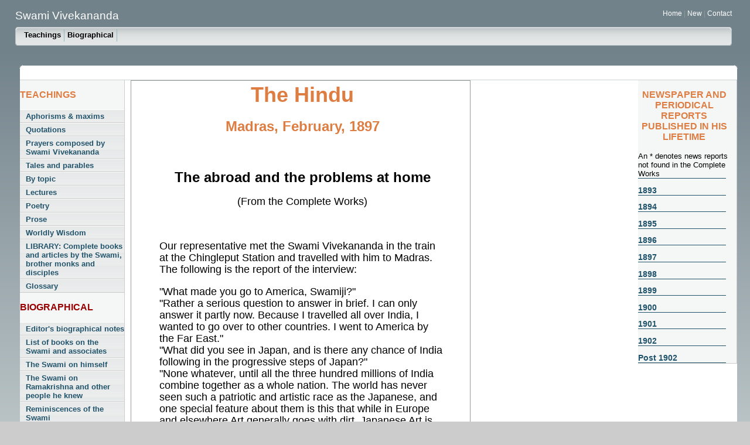

--- FILE ---
content_type: text/html
request_url: http://vivekananda.net/NewspaperReports/FromCompleteWorks/7_Abroad97.html
body_size: 15529
content:
<!DOCTYPE HTML PUBLIC "-//W3C//DTD HTML 4.01 Transitional//EN"
"http://www.w3.org/TR/html4/loose.dtd">
<html><!-- InstanceBegin template="/Templates/Newspaper Reports.dwt" codeOutsideHTMLIsLocked="false" -->
<!-- DW6 -->
<head>
<!-- Copyright 2005 Macromedia, Inc. All rights reserved. -->
<meta http-equiv="Content-Type" content="text/html; charset=iso-8859-1">
<!-- InstanceBeginEditable name="doctitle" -->
<title>Newspaper and periodical reports published during Swami Vivekananda's lifetime  - Frank Parlato Jr.</title>
<!-- InstanceEndEditable -->
<script type="text/javascript" src="../../KnownLetters/expandingMenu.js"></script>
<link rel="stylesheet" href="../../KnownLetters/ExpandingMenuCSS.css" type="text/css">
<meta name="robots" content="index,follow"  />
<meta name="author" content="Frank Parlato Jr." />
<meta name="copyright" content="Frank Parlato Jr. All rights reserved" />
<meta name="description" content="Frank Parlato Jr. is a Vedic scholar, one of the leading authorities in the world on the life and teachings of Swami Vivekananda. His work is cited and has been published in prestigious journals and magazines around the world, including Encyclopedia.com, Vedanta Kesari and Hinduism Today. His research has lead to many new discoveries of Vivekananda considered by hundreds of millions as the spiritual father of modern India."/>
<link rel="stylesheet" href="../../emx_nav_left.css" type="text/css">
<script type="text/javascript">
<!--
var time = 3000;
var numofitems = 7;

//menu constructor
function menu(allitems,thisitem,startstate){ 
  callname= "gl"+thisitem;
  divname="subglobal"+thisitem;  
  this.numberofmenuitems = allitems;
  this.caller = document.getElementById(callname);
  this.thediv = document.getElementById(divname);
  this.thediv.style.visibility = startstate;
}

//menu methods
function ehandler(event,theobj){
  for (var i=1; i<= theobj.numberofmenuitems; i++){
    var shutdiv =eval( "menuitem"+i+".thediv");
    shutdiv.style.visibility="hidden";
  }
  theobj.thediv.style.visibility="visible";
}
				
function closesubnav(event){
  if ((event.clientY <48)||(event.clientY > 107)){
    for (var i=1; i<= numofitems; i++){
      var shutdiv =eval('menuitem'+i+'.thediv');
      shutdiv.style.visibility='hidden';
    }
  }
}
// -->
</script>
<style type="text/css">
<!--
.style2 {
	color: #005FA9;
	font-weight: bold;
}
.style3 {
	color: #990000;
	font-size: medium;
}
.style5 {
	color: #FFFF99;
	font-weight: bold;
}
.style7 {font-size: 16px}
.style19 {font-size: 9px}
.style21 {color: #DE7D42}
.style23 {color: #FF0000}
.style25 {
	color: #DE7D42;
	font-weight: bold;
	font-size: 36px;
}
.style27 {
	color: #DE7D42;
	font-size: 24px;
	font-weight: bold;
}
body,td,th {
	color: #000000;
}
.style29 {color: #FF0000; font-weight: bold; }
-->
</style>
<!-- InstanceBeginEditable name="head" -->
<style type="text/css">
<!--
.style26 {	font-size: 24px;
	font-weight: bold;
}
-->
</style>
<!-- InstanceEndEditable -->
</head>
<body background="../../Images/SVBG.jpg" onmousemove="closesubnav(event);">
<div class="skipLinks">skip to: <a href="#content">page content</a> | <a href="#pageNav">links on this page</a> | <a href="#globalNav">site navigation</a> | <a href="#siteInfo">footer (site information)</a> </div>
<div id="masthead">
  <h1 id="siteName"><!-- InstanceBeginRepeat name="Title Swami Vivekanand" --><!-- InstanceBeginRepeatEntry -->Swami Vivekananda<!-- InstanceEndRepeatEntry --><!-- InstanceEndRepeat -->&nbsp; &nbsp; &nbsp; &nbsp;  &nbsp; &nbsp; &nbsp; &nbsp; &nbsp; &nbsp; &nbsp; &nbsp; &nbsp; &nbsp; <span class="style5"></span></h1>
  <!-- InstanceBeginRepeat name="Top Right Links" --><!-- InstanceBeginRepeatEntry -->
  <div id="utility"> <a href="../../Index.html">Home</a> | <a href="../../New.html">New </a> | <a href="mailto:frank@vivekananda.net">Contact</a> </div>
  <!-- InstanceEndRepeatEntry --><!-- InstanceEndRepeat -->
  <div id="globalNav"> <img alt="" src="../../gblnav_left.gif" height="32" width="4" id="gnl"> <img alt="" src="../../glbnav_right.gif" height="32" width="4" id="gnr"><!-- InstanceBeginRepeat name="Top Links" --><!-- InstanceBeginRepeatEntry -->
     <div id="globalLink"> <a href="#Biographical" class="glink"  id="gl1" onMouseOver="ehandler(event,menuitem1);">Teachings</a><a href="#Teachings" class="glink" id="gl2" onMouseOver="ehandler(event,menuitem2);">Biographical</a></div>
   <!-- InstanceEndRepeatEntry --><!-- InstanceEndRepeat -->
    <!--end globalLinks-->
  </div>
  <!-- end globalNav -->
 <div id="subglobal1" class="subglobalNav"> <a href="../../ByTopic.html">By topic</a> | <a href="../../Maxims.html">Maxims</a> | <a href="../../Quotations.html">Quotations</a> | <a href="../../tales%20and%20parables/Stories.html">Tales and parables</a> | <a href="../../BooksBySwami.html">Books by the Swami</a> | <a href="../../Lectures.html">Lectures</a> | <a href="../../Prose.html">Prose</a> | <a href="../../Poetry.html">Poetry</a> </div>
  <div id="subglobal2" class="subglobalNav"> <a href="../../BiographicalNotes.html">Editor's Notes </a> | <a href="../../BooksList.html">Books </a> | <a href="../../SwamiOnHimself.html">Swami on himself</a> | <a href="../../Reminiscences.html">Reminiscences </a> | <a href="../../KnownPhotos.html">Photos 1</a> | <a href="../../PhotosCompanions.html">Photos 2 </a> | <a href="../../PhotosMapsPlaces.html">Photos 3 </a> | <a href="../../Dates.html">Dates</a> | <a href="../../WorldThinkers.html">World thinkers</a> | <a href="../../NewsReports.html">Reports </a> | <a href="../../KnownLetters.html">Letters 1</a> | <a href="../../LettersToVivekananda.html">Letters 2</a> | <a href="../../BooksArticles.html">Books &amp; articles </a> | <a href="../../Growth.html">Growth </a> | <a href="../../Influence.html">People he influenced </a> | <a href="../../Links.html">Links </a> </div>
  <div id="subglobal3" class="subglobalNav"> <a href="#">subglobal3 link</a> | <a href="#">subglobal3 link</a> | <a href="#">subglobal3 link</a> | <a href="#">subglobal3 link</a> | <a href="#">subglobal3 link</a> | <a href="#">subglobal3 link</a> | <a href="#">subglobal3 link</a> </div>
  <div id="subglobal4" class="subglobalNav"> <a href="#">subglobal4 link</a> | <a href="#">subglobal4 link</a> | <a href="#">subglobal4 link</a> | <a href="#">subglobal4 link</a> | <a href="#">subglobal4 link</a> | <a href="#">subglobal4 link</a> | <a href="#">subglobal4 link</a> </div>
  <div id="subglobal5" class="subglobalNav"> <a href="#">subglobal5 link</a> | <a href="#">subglobal5 link</a> | <a href="#">subglobal5 link</a> | <a href="#">subglobal5 link</a> | <a href="#">subglobal5 link</a> | <a href="#">subglobal5 link</a> | <a href="#">subglobal5 link</a> </div>
  <div id="subglobal6" class="subglobalNav"> <a href="#">subglobal6 link</a> | <a href="#">subglobal6 link</a> | <a href="#">subglobal6 link</a> | <a href="#">subglobal6 link</a> | <a href="#">subglobal6 link</a> | <a href="#">subglobal6 link</a> | <a href="#">subglobal6 link</a> </div>
  <div id="subglobal7" class="subglobalNav"> <a href="#">subglobal7 link</a> | <a href="#">subglobal7 link</a> | <a href="#">subglobal7 link</a> | <a href="#">subglobal7 link</a> | <a href="#">subglobal7 link</a> | <a href="#">subglobal7 link</a> | <a href="#">subglobal7 link</a> </div>
  <div id="subglobal8" class="subglobalNav"> <a href="#">subglobal8 link</a> | <a href="#">subglobal8 link</a> | <a href="#">subglobal8 link</a> | <a href="#">subglobal8 link</a> | <a href="#">subglobal8 link</a> | <a href="#">subglobal8 link</a> | <a href="#">subglobal8 link</a> </div>
</div>
<!-- end masthead -->
<div id="pagecell1">
  <!--pagecell1-->
  <img alt="" src="../../tl_curve_white.gif" height="6" width="6" id="tl"> <img alt="" src="../../tr_curve_white.gif" height="6" width="6" id="tr">
  <div id="breadCrumb"></div>
  <div id="pageName">
    
  </div>
  <!-- InstanceBeginRepeat name="Links" --><!-- InstanceBeginRepeatEntry -->
  <div id="pageNav">
    <p class="style2 style3 style21">TEACHINGS</p>
    <div id="sectionLinks"><a href="../../Maxims.html">Aphorisms &amp; maxims</a><a href="../../Quotations.html">Quotations</a><a href="../../Biographical/SVPrayers.html">Prayers composed by Swami Vivekananda</a><a href="../../tales%20and%20parables/Stories.html">Tales and parables</a><a href="../../ByTopic.html">By topic </a><a href="../../Lectures.html">Lectures</a><a href="../../Poetry.html">Poetry</a><a href="../../Prose.html">Prose</a><a href="../../Worldly%20Wisdom.html">Worldly Wisdom</a><a href="../../Library.html">LIBRARY: Complete books and articles  by the Swami, brother monks and disciples</a> <a href="../../Glossary.html">Glossary</a>
        <p class="style2 style3 style22">BIOGRAPHICAL</p>
      <div id="sectionLinks"> <a href="../../BiographicalNotes.html">Editor's biographical notes</a> <a href="../../BooksList.html">List of books on the Swami and associates </a> <a href="../../SwamiOnHimself.html">The Swami on himself </a> <a href="../../SwamiOnRK.html">The Swami on Ramakrishna and other people he knew </a> <a href="../../Reminiscences.html">Reminiscences of the Swami </a> <a href="../../KnownPhotos.html">Known photographs of the Swami </a> <a href="../../PhotosCompanions.html">Photos of companions </a> <a href="../../PhotosMapsPlaces.html">Photos &amp; maps of places associated with the Swami </a><a href="../../ArtWork.html">Art Work </a><a href="../../HistoricalPreservation.html">Historical preservation and Vivekananda pilgrimage guide </a> <a href="../../Dates.html">Dates in his life </a> <a href="../../NewDiscoveries.html">New Discoveries </a> <a href="../../NotNewButLongForgotten.html">Not new but long forgotten </a><a href="../../WorldThinkers.html">World thinkers on the Swami </a><a href="../../TributesToSV.html">Tributes to Swami Vivekananda by those who knew him </a> <a href="../../NewsReports.html">Newspaper &amp; periodical reports published during his lifetime </a>  <a href="../../KnownLetters.html">Complete known letters</a> <a href="../../LettersToVivekananda.html">Letters to Vivekananda </a> <a href="../../Library.html">LIBRARY: Complete books and articles about the Swami and the people associated with him </a> <a href="../../PoemsOnSV.html">Poems written on the Swami </a> <a href="../../Ramakrishna.html">Ramakrishna</a> <a href="../../SaradaDevi.html">Sarada Devi</a> <a href="../../Growth.html">Impact on History</a><a href="../../Influence.html">The Swami and the people he knew and influenced </a> <a href="../../PPLWhoSwamiAdmired.html">Historical figures  whom the Swami admired</a> <a href="../../Links.html">Other links </a></div>
    </div>
  </div>
  <!-- InstanceEndRepeatEntry --><!-- InstanceEndRepeat -->
  
  <div id="rightMenu"><!-- InstanceBeginRepeat name="RightLinks" --><!-- InstanceBeginRepeatEntry -->
     <p align="center" class="style2 style3 style21">NEWSPAPER AND PERIODICAL REPORTS PUBLISHED IN HIS LIFETIME </p>
	 An * denotes news reports not found in the Complete Works
     <ul id="menu">
	 <li>1893
    <ol>
	<li><a href="../28Jan93.html">Jan 28, 1893: A Bengali sadhu</a> </li>
	<li><a href="../23aug93.html">Aug 23, 1893: Boston Evening Transcript</a> <span class="style23">*</span></li>
	<li><a href="../25aug93.html">Aug 25, 1893: Boston Evening Transcript</a> <span class="style23">*</span></li>
	<li><a href="../29Aug93.html">Aug 29, 1893: India: Her religions and customs</a> </li>
	<li><a href="../30Aug93Telegram.html">Aug 30, 1893: Abbreviated Telegrams</a> <span class="style23">*</span></li>
	<li><a href="../30Aug93.html">Aug 30, 1893: Brahmin monk in Framingham</a> <span class="style23">*</span></li>
	<li><a href="../11Sep93.html">Sep 11, 1893: Response to Welcome</a> </li>
	<li><a href="../11Sep93Parlor.html">Sep 11, 1893: Parlor Talk</a> </li>
	<li><a href="../20Sep93.html">Sep 14, 1893: In many tongues</a> <span class="style23">*</span></li>
	<li><a href="../21Sep93.html">Sep 21, 1893: Religion not the crying need of India</a> </li>
	<li><a href="../29Sep93.html">Sep 29, 1893: At the Parliament of Religions</a> </li>
	<li><a href="../30Sep93.html">Sep 30, 1893: Hindus at the Fair</a> </li>
	<li><a href="../7Oct93.html">Oct 07, 1893: Personal traits</a> </li>
	<li><a href="../7Oct93EI.html">Oct 07, 1893: Reincarnation</a> </li>
	<li><a href="../HinduCivilisation.html">Oct 09, 1893: Hindu civilisation</a> </li>
	<li><a href="../11Nov93.html">Nov 11, 1893: The Chicago letter</a> </li>
	<li><a href="../21Nov93.html">Nov 21, 1893: An interesting lecture</a> </li>
	<li><a href="../21Nov93DC.html">Nov 21, 1893: Religions of India</a> </li>
	<li><a href="../25Nov93.html">Nov 25, 1893: The Hindoo religion</a> </li>
	<li><a href="../28Nov93.html">Nov 28, 1893: All religions are true</a> </li>
	<li><a href="../28Nov93ISR.html">Nov 28, 1893: A message from India</a> </li>
	<li><a href="../28Nov93IM.html">Nov 28, 1893: The Parliament of Religions</a> </li>
	<li><a href="../29Nov93.html">Nov 29, 1893: Reincarnation</a> </li>
	<li><a href="../30Nov93.html">Nov 30, 1893: An intellectual feast</a> </li>
	<li><a href="../30Nov93DMDN.html">Nov 30, 1893: A  prayer meeting</a> </li>
	<li><a href="../30Nov93DIC.html">Nov 30, 1893: On American women</a> </li>
	<li><a href="../1Dec93.html">Dec 01, 1893: On the Brahmo Samaj</a> </li>
	<li><a href="../3Dec93.html">Dec 03, 1893: Iowa State Register</a> <span class="style23">*</span></li>
	<li><a href="../7Dec93.html">Dec 07, 1893: Parliament of Religions in Chicago</a> </li>
	<li><a href="../15Dec93.html">Dec 15, 1893: A witty Hindu</a> </li>
	<li><a href="../15Dec93Manners.html">Dec 15, 1893: The manners and customs of India</a> </li>
    </ol>
  </li>
	 
	 <li>1894
    <ol>
	<li><a href="1_15Jan94.html">Jan 15, 1894: Miracles</a> </li>
	<li><a href="../16Jan94.html">Jan 16, 1894: The Hindoo monk</a> </li>
	<li><a href="../17Jan94.html">Jan 17, 1894: Plea for tolerance</a> </li>
	<li><a href="../21Jan94.html">Jan 21, 1894: Manners and customs in India</a> </li>
	<li><a href="../../BooksBySwami/ConversationsDialogues/7_DetroitPress.html">Feb 14, 1894: Religious Harmony</a> </li>
	<li><a href="../14feb94DEN.html">Feb 14, 1894: Give us some miracles</a><span class="style23">*</span></li>
	<li><a href="../15Feb94.html">Feb 15, 1894: India</a> </li>
	<li><a href="../16Feb94.html">Feb 16, 1894: Hindoo Philosophy</a> </li>
	<li><a href="../16feb94DJ.html">Feb 16, 1894: Mysteries and Miracles</a><span class="style23">*</span></li>
	<li><a href="../16feb94DFP.html">Feb 16, 1894: Bishop Ninde and Kananda</a><span class="style23">*</span></li>
	<li><a href="../17Feb94.html">Feb 17, 1894: Miracles</a> </li>
	<li><a href="../17feb94DEN.html">Feb 17, 1894: Only Wonders Worked</a><span class="style23">*</span></li>
	<li><a href="../18Feb94.html">Feb 18, 1894: The Divinity of man</a> </li>
	<li><a href="../18Feb94DT.html">Feb 18, 1894: Hindu Philosophy</a> </li>
	<li><a href="../18feb94DFP.html">Feb 18, 1894: Detroit Free Press</a><span class="style23">*</span></li>
	<li><a href="../19Feb94.html">Feb 19, 1894: A God every day</a> </li>
	<li><a href="../20feb94.html">Feb 20, 1894: Detroit Evening News</a><span class="style23">*</span></li>
	<li><a href="../20feb94DT.html">Feb 20, 1894: Detroit Journal</a><span class="style23">*</span></li>
	<li><a href="../21Feb94.html">Feb 21, 1894: The love of God</a> </li>
	<li><a href="../23Feb94.html">Feb 23, 1894: Vive Kananda leaves</a> </li>
	<li><a href="../25Feb94.html">Feb 25, 1894: Culture at home</a> </li>
	 <li><a href="../28Feb1894.html">Feb 28, 1894: The Divinity of man</a> </li>
	 <li><a href="../9mar94.html">Mar 9, 1894: Kananda again</a><span class="style23">*</span></li>
	 <li><a href="../11Mar94.html">Mar 11, 1894: Kananda, the Pagan</a> </li>
	  <li><a href="../11mar94DC.html">Mar 11, 1894: Hypocrits</a><span class="style23">*</span></li>
	 <li><a href="../12mar94.html">Mar 12, 1894: Kananda again in our midst</a><span class="style23">*</span></li>
	 <li><a href="../15mar94.html">Mar 15, 1894: Foreign Missions</a><span class="style23">*</span></li>
	 <li><a href="../16mar94.html">Mar 16, 1894: Dinner to Kananda</a><span class="style23">*</span></li>
	  <li><a href="../../BooksBySwami/ConversationsDialogues/8_DetroitTribune.html">Mar 17, 1894: Fallen women</a> </li>
	  <li><a href="../17mar94.html">Mar 17, 1894: Kananda lectures again monday</a><span class="style23">*</span></li>
	  <li><a href="../17mar94DFP.html">Mar 17, 1894: Mission work in India</a><span class="style23">*</span></li>
	  <li><a href="../18mar94DT.html">Mar 18, 1894: The lesson of toleration</a><span class="style23">*</span></li>
	  <li><a href="../18mar94.html">Mar 18, 1894: Chimerical Religion</a><span class="style23">*</span></li>
	 <li><a href="../20Mar94.html">Mar 20, 1894: As the wave follows wave</a> </li>
	 <li><a href="../21Mar94DEN.html">Mar 21, 1894: Wayside stories</a> </li>
	 <li><a href="../21Mar94BCTP.html">Mar 21, 1894: A Hindoo Monk</a> </li>
	 <li><a href="../21Mar94SEN.html">Mar 21, 1894: Kananda arrives</a> </li>
	   <li><a href="../21March94DT.html">Mar 21, 1894: Swami Vivekananda on India</a> </li>
	    <li><a href="../21March94.html">Mar 21, 1894: From 'The Indian Mirror'</a> </li>
	   <li><a href="../22March94.html">Mar 22, 1894: Religious harmony</a> </li>
	  <li><a href="../22March94FarOff.html">Mar 22, 1894: From far off India</a> </li>
	  <li><a href="../25Mar94.html">Mar 25, 1894: The women of India</a> </li>
	  <li><a href="../25mar94DC.html">Mar 25, 1894: Detroit Critic</a><span class="style23">*</span></li>
	  <li><a href="../28March94.html">Mar 28, 1894: Personalities</a><span class="style23">*</span> </li>
	  <li><a href="../NYT/veg%20dinner%201.pdf">Apr 01, 1894: Thrives on Mystery and Vegetables</a> <span class="style23">*</span></li>
	  <li><a href="../9Apr94.html">Apr 09, 1894: The Indian Nation</a> <span class="style23">*</span></li>
	  <li><a href="../16April94.html">Apr 16, 1894: An evening with our Hindu cousins</a> </li>
	   <li><a href="../25Apr94.html">Apr 25, 1894: A lecture on 'India and Hinduism'</a> </li>
	   <li><a href="../2May94.html">May 02, 1894: Had no meats at the dinner</a> <span class="style23">*</span> </li>
	  <li><a href="../3May94.html">May 03, 1894: A lecture on India and reincarnation</a> </li>
	  <li><a href="../3May94NYT.html">May 03, 1894: Lecture by Swami Vivekananda</a><span class="style23">*</span> </li>
	  <li><a href="../15May94.html">May 15, 1894: The manners and customs of India</a> </li>
	  <li><a href="../16May94.html">May 16, 1894: Lecture by Hindoo monk</a> </li>
	  <li><a href="../17May94.html">May 17, 1894: The religions of India</a> </li>
	  <li><a href="../17May94HC.html">May 17, 1894: Sects and doctrines in India</a> </li>
	  <li><a href="../18May94.html">May 18, 1894: The Brahman monk</a> </li>
	   <li><a href="../May1894.html">May, 1894: At Smith College, Northampton, Massachusetts</a> </li>
	   <li><a href="../14Jun94.html">Jun 14, 1894: On Christian Conversion</a> </li>
	   <li><a href="../30June94.html">Jun 30, 1894: Decatur Daily Republican</a><span class="style23">*</span> </li>
	   <li><a href="../20July94.html">Jul 20, 1894: The central idea of the Vedas</a> </li>
	<li><a href="../11Aug94.html">Aug 11, 1894: Swami Vivekananda</a> </li>
	<li><a href="../15Aug94.html">Aug 15, 1894: The nonsense of nations</a> </li>
	<li><a href="../13Oct94.html">Oct 13, 1894: A high priest of India</a> </li>
	<li><a href="../13Oct94BN.html">Oct 13, 1894: Priest swami in town</a> </li>
	 <li><a href="../14Oct94.html">Oct 14, 1894: A wise man among us</a> </li>
	 <li><a href="../15Oct94.html">Oct 15, 1894: Less doctrine and more bread</a> </li>
	 <li><a href="../22Oct94.html">Oct 22 1894: The religion of Buddha</a> </li>
	 <li><a href="../29Oct94.html">Oct 29, 1894: All religions are good</a> </li>
	 <li><a href="../29Oct94WT.html">Oct 29, 1894: Love religion's essence</a> </li>
     <li><a href="../2Nov94.html">Nov 02, 1894: The Hindoo Optimistic</a> </li>
	 <li><a href="../2Nov94OT.html">Nov 02, 1895: Bits of Gossip</a><span class="style23">*</span> </li>
	 <li><a href="../3Nov94.html">Nov 03, 1894: Vivekananda's lecture</a> </li>
	 <li><a href="../15Nov94.html">Nov 15, 1895: The Listener</a><span class="style23">*</span> </li>
	 <li><a href="../31Dec94.html">Dec 31, 1894: The Hindu view of life</a> </li>
	 <li><a href="../LynnDaily.html">1894: The manners and customs of India</a> </li>
	 <li><a href="../1894.html">1894: Nirvanashtakam</a> </li>
	  <li><a href="../../BooksBySwami/ConversationsDialogues/6_AppealAvalanche.html">1894: Religion, civilisation and miracles</a> </li>

    </ol>
  </li>
  
  <li>1895
    <ol>
	 <li><a href="../09Jan1895.html">Jan 09, 1895: Daily Kennebec Journal</a><span class="style23">*</span> </li>
	 <li><a href="../10Jan95.html">Jan 10, 1895: The Listener</a><span class="style23">*</span> </li>
	  <li><a href="../21Jan95.html">Jan 21, 1895: Ideals of womanhood</a> </li>
	  <li><a href="../4Feb95.html">Feb 04, 1895: True Buddhism</a> </li>
	  <li><a href="../NYT/February%2024,%201895,.pdf">Feb 24, 1895: Vivekananda will lecture Monday</a><span class="style23">*</span></li>
	  <li><a href="../27Feb95.html">Feb 27, 1895: India's gift to the world</a> </li>
   <li><a href="../27Feb95DE.html">Feb 27, 1895: Child widows of India</a> </li>
   <li><a href="../28Feb95.html">Feb 28, 1895: The New York Times</a><span class="style23">*</span> </li>
   <li><a href="../MetaphysicalMagazine.html">Feb 1895: Swami Vivekananda in Metaphysical magasine</a> </li>
   <li><a href="../NYT/3-1-95%20report%20of%20babrer%20lecture.pdf">Mar 1, 1895: The Social World</a><span class="style23">*</span> </li>
   <li><a href="../NYT/march%208%201895.pdf">Mar 8, 1895: The Social World</a><span class="style23">*</span> </li>
   <li><a href="../8April95.html">Apr 08, 1895: Some customs of the Hindus</a> </li>
	 <li><a href="../8April95DE.html">Apr 08, 1895: Let India alone</a> </li>
    <li><a href="../18May95.html">May 18, 1895: Swami Vivekananda on the sea-voyage movement</a> </li>
    <li><a href="../29June95.html">Jun 29, 1895: A summary of "Buddhism"</a> </li>
	 <li><a href="../30June95.html">Jun 30, 1895: Excerpt from 'Where Syracusans Recreate'</a> (New Discovery)<span class="style23">*</span> </li>
	 	  <li><a href="../11July95.html">Jul 11, 1895: Swami Vivekananda</a><span class="style23">*</span> </li>
	 <li><a href="../23Oct95.html">Oct 23, 1895: Swami Vivekananda on love</a> </li>
	 <li><a href="2_23Oct95.html">Oct 23, 1895: An Indian Yogi in London</a> </li>
	 <li><a href="../23Oct95Ascetic.html">Oct 23, 1895: An Indian ascetic</a> </li>
	 <li><a href="../23Oct95PrinceHall.html">Oct 23, 1895: Native Indian lecturer at Princes' Hall</a> </li>
	 <li><a href="../14Nov95.html">Nov 14, 1895: The Christian Commonwealth</a> </li>
	 <li><a href="../23Nov95.html">Nov 23, 1895: An universal religion</a> </li>
	 <li><a href="../1Dec95.html">Dec 01, 1895: Indian philosophy and Western society</a> </li>
	 <li><a href="../8Dec95.html">Dec 08, 1895: Abou Ben Adhem's Ideal</a> </li>
	 <li><a href="../NYT/12-12-95%20trigunatita.pdf">Dec 12, 1895: Personals</a> </li>
	 
    </ol>
  </li>
  
  <li>1896
    <ol>
	<li><a href="../19Jan96.html">Jan 19, 1896: The doctrine of the Swami</a> </li>
	<li><a href="../30Jan96.html">Jan 30, 1896: An oriental God in New York</a><span class="style23">*</span> </li>
	<li><a href="../1Feb96.html">Feb 01, 1896: Universal Religion</a> </li>
	<li><a href="../5Mar96.html">Mar 05, 1896: Vivekananda's philosophy</a> </li>
	<li><a href="../16Mar96.html">Mar 16, 1896: Heard Swami Talk</a> </li>
	<li><a href="../NYT/abhayananda%20march%2020%201896.pdf">Mar 20, 1896: Marie Louise a Monk</a><span class="style23">*</span> </li>
	<li><a href="../21Mar96.html">Mar 21, 1896: Philosophy of Freedom</a> </li>
	<li><a href="../24Mar96.html">Mar 24, 1896: Out of the East</a> </li>
	<li><a href="../25Mar96.html">Mar 25, 1896: Swami Vivekananda in America</a> </li>
	<li><a href="../27Mar96.html">Mar 27, 1896: Said a universal religion is impossible</a> </li>
	<li><a href="../30Mar96.html">Mar 30, 1896: For Universal Religion</a> </li>
	<li><a href="../14May96.html">May 14, 1896: Education</a> </li>
	<li><a href="../10Jun96.html">Jun 10, 1896: The London Daily Chronical </a><span class="style23">*</span> </li>
	<li><a href="../19June96.html">Jun 19, 1896: On education</a> </li>
	<li><a href="../23June96.html">Jun 23, 1896: Letter to the Brahmavadin</a> <span class="style23">*</span></li>
	<li><a href="../4July96.html">Jul 04, 1896: Spiritualism and the Vedanta philosophy</a> </li>
	<li><a href="../18July96.html">Jul 18, 1896: The Swami Vivekananda in England</a> </li>
	<li><a href="../20Sep96.html">Sep 20, 1896: Pitfalls of Mysticism</a> <span class="style23">*</span></li>
	<li><a href="../22Sep96.html">Sep 22, 1896: On the Swiss Alps</a> </li>
	<li><a href="../28Oct96.html">Oct 28, 1896: An October class review</a> </li>
	<li><a href="../Nov1896.html">Nov 1896: The ideal of universal religion</a> </li>
	<li><a href="../16Dec96.html">Dec 16, 1896: The Banquet for Ranjit Sinjhi</a> </li>
	<li><a href="3_1896.html">1896: India's mission</a> </li>
	<li><a href="4_IndiaEngland.html">1896: India and England</a> </li>
	<li><a href="5_Echo96.html">1896: India's missionary mission to England</a> </li>
    </ol>
  </li>
	 	 
	<li>1897
    <ol>
	<li><a href="../8Jan97.html">Jan 08, 1897: The Majlis in Cambridge</a></li>
	<li><a href="../16Jan97.html">Jan 16, 1897: The Brahmavadin</a><span class="style23">*</span></li>
	<li><a href="../20Jan97.html">Jan 20, 1897: Vivekananda in the West</a></li>
	<li><a href="../21Jan97.html">Jan 21, 1897: Editorial in Indian Mirror</a><span class="style23">*</span></li>
	<li><a href="../22Feb97.html">Feb 22, 1897: The Swami's return to Calcutta after his visit to the West...</a><span class="style23">*</span></li>
	<li><a href="../27Feb97.html">Feb 27, 1897: Christian Patriot</a><span class="style23">*</span></li>
	<li><a href="6_Hindu97.html">Feb, 1897: With the Swami Vivekananda at Madura</a></li>
	<li><a href="7_Abroad97.html">Feb, 1897: The abroad and the problems at home</a></li>
	<li><a href="8_MadrasTimes.html">Feb, 1897: The missionary work of the first Hindu sannyasin</a></li>
	<li><a href="../21Mar97.html">Mar 21, 1897: Christianity Stays</a><span class="style23">*</span></li>
	<li><a href="../15Apr97.html">Apr 15, 1897: Men and women</a><span class="style23">*</span></li>
	<li><a href="../06May97.html">May 06, 1897: The Bucks County Gazette</a><span class="style23">*</span></li>
	<li><a href="../13May97.html">May 13, 1897: Coast Opinions</a><span class="style23">*</span></li>
	<li><a href="../NYT/john%20lincoln%20blaus%205%2024%2097.pdf">May 24, 1897: Dropping into Buddhism</a><span class="style23">*</span></li>
	<li><a href="../NYT/.may%2031%201897%20charles%20higgins%20letter.pdf">May 31, 1897: A Reply to Mr. Blauss</a><span class="style23">*</span></li>
	<li><a href="../3June97.html">Jun 03, 1897: His View of Our Women</a> <span class="style23">*</span></li>
	<li><a href="../13June97.html">Jun 13, 1897: Indian Social Reformer</a><span class="style23">*</span></li>
	<li><a href="../02July1897.html">July 02, 1897: An Indian Beauty from Georgia</a>(New Discovery)<span class="style23">*</span> </li>
	<li><a href="../10July97.html">July 10, 1897: The Christian Patriot</a><span class="style23">*</span></li>
	<li><a href="../17July97.html">July 17, 1897: The Outlook</a><span class="style23">*</span></li>
	<li><a href="../NYT/july%2025%201897%20outlook%20barrows%20bs.pdf">July 25, 1897: No Confidence in the Guru</a><span class="style23">*</span></li>
	  <li><a href="../06Nov1897.html">Nov 06, 1897: Not a Miracle</a>(New Discovery)<span class="style23">*</span> </li>
    </ol>
  </li>
  <li>1898
    <ol>
	<li><a href="../24Jan98.html">Jan 24, 1898: Baptist achievements in foreign missions</a> <span class="style23">*</span></li>
	<li><a href="../09Feb98.html">Feb 09, 1898: His Rhythmic Flow</a> <span class="style23">*</span></li>
	<li><a href="../Images/TheNorthAdamsTranscriptFeb23_98.pdf">Feb 23, 1898: The North Adams Transcript</a> <span class="style23">*</span></li>
	<li><a href="../24Feb98.html">Feb 24, 1898: Bhakti</a> </li>
	<li><a href="../16Mar98.html">Mar 16, 1898: Confessions of a Hindoo</a> <span class="style23">*</span></li>
	<li><a href="../24Apr98.html">Apr 24, 1898: Our mission in America</a> </li>
	<li><a href="9_ReawakeningOfIndia.html">Sep, 1898: Reawakening of Hinduism on a national basis</a> </li>
	<li><a href="10_IndianWomen.html">Dec, 1898: On Indian women - their past, present and future</a> </li>
    </ol>
  </li>
  <li>1899
    <ol>
	<li><a href="11_BoundsOfHinduism.html">Apr, 1899: On the bounds of Hinduism</a></li>
	<li><a href="../15May99.html">May 15, 1899: The Naugatuck Daily News</a><span class="style23">*</span></li>
		<li><a href="../13Dec1899LAHerald.html">Dec 13, 1899: Conception of the Universe</a></li>
		<li><a href="../9Dec1899.html">Dec 09, 1899: Swami Vivekananda</a></li>
	<li><a href="../13Dec1899.html">Dec 13, 1899: Conception of the Universe in distant India</a></li>
	<li><a href="../13Dec1899LAHerald.html">Dec 13, 1899: Conception of the Universe</a></li>
    </ol>
  </li>
  <li>1900
    <ol>
	 <li><a href="../3Jan1900.html">Jan 03, 1900: Told about India</a></li>
	 <li><a href="../17Jan1900.html">Jan 17, 1900: The religious legends of India</a></li>
	 <li><a href="../26Jan1900.html">Jan 26, 1900: The science of Yoga</a></li>
	 <li><a href="../Feb1900.html">Feb 1900: Swami Vivekananda at the Los Angeles home</a></li>
	 <li><a href="../16Feb1900.html">Feb 16, 1900: The Daily Gleaner</a> <span class="style23">*</span></li>
	 <li><a href="../24Feb1900.html">Feb 24, 1900: Hindoo monk lectures</a></li>
	 <li><a href="../26Feb1900.html">Feb 26, 1900: Vedantism and what it is and what it is not</a></li>
	 <li><a href="12_DuskyPhilosopher.html">Mar 18, 1900: A dusky philosopher from India</a></li>
	 <li><a href="13_Hypnotized.html">Mar 18, 1900: We are hypnotized into weakness by our surroundings</a></li>
	<li><a href="../5Apr1900.html">Apr 05, 1900: True Religion</a></li>
	 
    </ol>
  </li>
  
  <li>1901
    <ol>
	<li><a href="../15Feb01.html">Feb 15, 1901: Swami Vivekananda at Belur</a></li>
	<li><a href="../16June01.html">June 16, 1901:  My Master by Swami Vivekananda</a><span class="style23">*</span></li>
	<li><a href="../16Jun01.html">June 16, 1901:  Hindu Widows</a></li>
    </ol>
  </li>
  
  <li>1902
    <ol>
	<li><a href="../NYT/rev%20janana%20yoga%201902.pdf">July 12, 1902: The Philosophy of the Vedanta</a> <span class="style23">*</span></li>
	<li><a href="../25July02This.html">July 25, 1902:  This and That</a> <span class="style23">*</span></li>
	    <li><a href="../25July02General.html">July 25, 1902: General News by Wire</a> <span class="style23">*</span></li>
      <li><a href="../25July02.html">July 25, 1902: Noted Hindoo Monk Dead</a> (New Discovery)<span class="style23">*</span> </li>
	  <li><a href="../25July02DesMoines.html">July 25, 1902: The Death of Swami Vivekananda in Calcutta</a><span class="style23">*</span> </li>
	   <li><a href="../15Aug1902.html">Aug 15, 1902: Swami Vivekananda is Dead</a><span class="style23">*</span> </li>
	  <li><a href="../NYT/play%20about%20swami.pdf">Nov 16, 1902: In New Plays</a><span class="style23">*</span> </li>
	  <li><a href="../5Dec02.html">Dec 05, 1902: In the World of Books</a> <span class="style23">*</span></li>
	  <li><a href="../NYT/12-6-02%20rev%20how%20to%20be%20a%20yogi.pdf">Dec 06, 1902: The Vedanta</a><span class="style23">*</span></li>
    </ol>
  </li> 
  <li>Post 1902
    <ol>
	<li><a href="../NYT/rev%20web%20indian%20life.pdf" target="_blank">July 02, 1904: The Web of Indian Life</a> <span class="style23">*</span></li>
	<li><a href="../NYT/notice%20of%20master%20as%20i%20saw%20him%20july%2010%201910.pdf" target="_blank">July 16, 1910:Christianity and Buddhism </a><span class="style23">*</span></li>
	<li><a href="../27May11.html">May 27, 1911: Swami Son of Ole Bull </a><span class="style23">*</span></li>
	<li><a href="../27May11NYTimes.pdf">May 27, 1911: Swami's Spirit Came Often to Mrs. Bull</a><span class="style23">*</span></li>
	<li><a href="../NYT/May%2031,%201911.pdf" target="_blank">May 31, 1911: Mrs. Bull's visions</a><span class="style23">*</span></li>
	<li><a href="../NYT/mrs%20bull%20indian%20tonics%201911.pdf" target="_blank">Jun 27, 1911: Mrs. Bull's Indian tonics</a><span class="style23">*</span></li>
	<li><a href="../19July11.pdf" target="_blank">July 19, 1911: Bull Fortune Won, She Dies</a><span class="style23">*</span></li>
	<li><a href="../NYT/june%201916.pdf" target="_blank">Jun 18, 1916: Lajput Rai Tells of Great Hindu Renascence</a><span class="style23">*</span></li>
	<li><a href="../28Mar20.html">Mar 28, 1920: Strange Oriental Gymnastics Invade Dessicated Broadway</a><span class="style23">*</span></li>
    </ol>
  </li>
  
</ul>
	 
	 
   <!-- InstanceEndRepeatEntry --><!-- InstanceEndRepeat --></div>
  <div id="content">
    <div class="feature"><!-- InstanceBeginEditable name="Body Content" -->
      <table width="580" border="0" style="border:1pt solid #999999;">
        <tr>
          <td width="41">&nbsp;</td>
          <td width="488"><div align="center"><span class="style25">The Hindu </span><br>
            <br>
          <span class="style27">Madras, February, 1897 </span></div></td>
          <td width="35">&nbsp;</td>
        </tr>
        <tr>
          <td>&nbsp;</td>
          <td><p>&nbsp;</p>
            <p align="center"><span class="style26">The abroad and the problems at home </span></p>
            <p align="center">(From the Complete Works) </p>
            <p align="center">&nbsp;</p>
            <p>Our representative met the Swami Vivekananda in the train at  the Chingleput Station and travelled with him to Madras. The following is the report of the  interview: </p>
            <p>&quot;What made you go to America, Swamiji?&quot; <br>
  &quot;Rather a serious question to answer in brief. I can only answer it  partly now. Because I travelled all over India, I wanted to go over to other  countries. I went to America  by the Far East.&quot; <br>
  &quot;What did you see in Japan,  and is there any chance of India  following in the progressive steps of Japan?&quot; <br>
  &quot;None whatever, until all the three hundred millions of India combine  together as a whole nation. The world has never seen such a patriotic and  artistic race as the Japanese, and one special feature about them is this that  while in Europe and elsewhere Art generally  goes with dirt, Japanese Art is Art <em>plus</em> absolute cleanliness. I would  wish that every one of our young men could visit Japan once at least in his  lifetime. It is very easy to go there. The Japanese think that everything Hindu  is great and believe that India  is a holy land. Japanese Buddhism is entirely different from what you see in Ceylon. It is  the same as Vedanta. It is positive and theistic Buddhism, not the negative  atheistic Buddhism of Ceylon. <br>
  &quot;What is the key to Japan's  sudden greatness?&quot; <br>
  &quot;The faith of the Japanese in themselves, and their love for their  country. When you have men who are ready to sacrifice their everything for  their country, sincere to the backbone &mdash; when such men arise, India w ill  become great in every respect. It is the men that make the country! What is  there in the country? If you catch the social morality and the political  morality of the Japanese, you will be as great as they are. The Japanese are  ready to sacrifice everything for their country, and they have become a great  people. But you are not; you cannot be, you sacrifice everything only for your  own families and possessions.&quot; <br>
  &quot;Is it your wish that India  should become like Japan?&quot; <br>
  &quot;Decidedly not. India  should continue to be what she is. How could India  ever become like Japan,  or any nation for the matter of that? In each nation, as in music, there is a  main note, a central theme, upon which all others turn. Each nation has a  theme: everything else is secondary. India's theme is religion. Social  reform and everything else are secondary. Therefore India  cannot be like Japan.  It is said that when 'the heart breaks', then the flow of thought comes. India's heart  must break, and the flow of spirituality will come out. India is India. We are not like the  Japanese, we are Hindus. India's  very atmosphere is soothing. I have been working incessantly here, and amidst  this work I am getting rest. It is only from spiritual work that we can get  rest in India.  If your work is material here, you die of &mdash; diabetes!&quot; <br>
  &quot;So much for Japan.  What was your first experience of America, Swamiji?&quot; <br>
  &quot;From first to last it was very good. With the exception of the  missionaries and 'Church-women' the Americans are most hospitable,  kind-hearted, generous, and good-natured.&quot; <br>
  &quot;Who are these 'Church-women' that you speak of, Swamiji?&quot; <br>
  &quot;When a woman tries her best to find a husband, she goes to all the  fashionable seaside resorts and tries all sorts of tricks to catch a man. When  she fails in her attempts, she becomes, what they call in America, an  'old maid', and joins the Church. Some of them become very 'Churchy'. These  'Church-women' are awful fanatics. They are under the thumb of the priests  there. Between them and the priests they make hell of earth and make a mess of  religion. With the exception of these, the Americans are a very good people.  They loved me, and I love them a great deal. I felt as if I was one of  them.&quot; <br>
  &quot;What is your idea about the results of the Parliament of  Religions?&quot; <br>
  &quot;The Parliament of Religions, as it seems to me, was intended for a  'heathen show' before the world: but it turned out that the heathens had the  upper hand and made it a Christian show all around. So the Parliament of  Religions was a failure from the Christian standpoint, seeing that the Roman  Catholics, who were the organisers of that Parliament, are, when there is a  talk of another Parliament at Paris,  now steadily opposing it. But the Chicago Parliament was a tremendous success  for India  and Indian thought. It helped on the tide of Vedanta, which is flooding the  world. The American people &mdash; of course, <em>minus</em> the fanatical priests and  Church-women &mdash; are very glad of the results of the Parliament.&quot; <br>
  &quot;What prospects have you, Swamiji, for the spread of your mission in England?&quot; <br>
  &quot;There is every prospect. Before many years elapse a vast majority of  the English people will be Vedantins. There is a greater prospect of this in England than there is in America. You  see, Americans make a fanfaronade of everything, which is not the case with  Englishmen. Even Christians cannot understand their New Testament, without  understanding the Vedanta. The Vedanta is the rationale of all religions.  Without the Vedanta every religion is superstition; with it everything becomes  religion.&quot; <br>
  &quot;What is the special trait you noticed in the English character?&quot; <br>
  &quot;The Englishman goes to practical work as soon as he believes in  something. He has tremendous energy for practical work. There is in the whole  world no human being superior to the English gentleman or lady. That is really  the reason of my faith in them. John Bull is rather a thick-headed gentleman to  deal with. You must push and push an idea till it reaches his brain, but once  there, it does not get out. In England,  there was not one missionary or anybody who said anything against me; not one  who tried to make a scandal about me. To my astonishment, many of my friends  belong to the Church of England. I learn, these missionaries do not come from  the higher classes in England.  Caste is as rigorous there as it is here, and the English churchmen belong to  the class of gentlemen. They may differ in opinion from you, but that is no bar  to their being friends with you; therefore, I would give a word of advice to my  countrymen, which is, not to take notice of the vituperative missionaries, now  that I have known that they are. We have 'sized' them, as the Americans say.  Non-recognition is the only attitude to assume towards them.&quot; <br>
  &quot;Will you kindly enlighten me, Swamiji, on the Social Reform movements  in America and England?&quot; <br>
  &quot;Yes. All the social upheavalists, at least the leaders of them, are  trying to find that all their communistic or equalising theories must have a  spiritual basis, and that spiritual basis is in the Vedanta only. I have been told  by several leaders, who used to attend my lectures, that they required the  Vedanta as the basis of the new order of things.&quot; <br>
  &quot;What are your views with regard to the Indian masses?&quot; <br>
  &quot;Oh, we are awfully poor, and our masses are very ignorant about secular  things. Our masses are very good because poverty here is not a crime. Our  masses are not violent. Many times I was near being mobbed in America and England, only on account of my  dress. But I never heard of such a thing in India as a man being mobbed because  of peculiar dress. In every other respect, our masses are much more civilised  than the European masses.&quot; <br>
  &quot;What will you propose for the improvement of our masses?&quot; <br>
  &quot;We have to give them secular education. We have to follow the plan  laid down by our ancestors, that is, to bring all the ideals slowly down among  the masses. Raise them slowly up, raise them to equality. Impart even secular  knowledge through religion.&quot; <br>
  &quot;But do you think, Swamiji, it is a task that can be easily  accomplished?&quot; <br>
  &quot;It will, of course, have gradually to be worked out. But if there are  enough self-sacrificing young fellows, who, I hope, will work with me, it can  be done tomorrow. It all depends upon the zeal and the self-sacrifice brought  to the task.&quot; <br>
  &quot;But if the present degraded condition is due to their past Karma,  Swamiji, how do you think they could get out of it easily, and how do you  propose to help them?&quot; <br>
              The Swamiji readily answered &quot;Karma is the eternal assertion of human freedom.  If we can bring ourselves down by our Karma, surely it is in our power to raise  ourselves by it. The masses, besides, have not brought themselves down  altogether by their own Karma. So we should give them better environments to  work in. I do not propose any levelling of castes. Caste is a very good thing.  Caste is the plan we want to follow. What caste really is, not one in a million  understands. There is no country in the world without caste. In India, from  caste we reach to the point where there is no caste. Caste is based throughout  on that principle. The plan in India  is to make everybody a Brahmin, the Brahmin being the ideal of humanity. If you  read the history of <br>
              India you will find that attempts have always been made to raise the lower classes.  Many are the classes that have been raised. Many more will follow till the  whole will become Brahmin. That is the plan. We have only to raise them without  bringing down anybody. And this has mostly to be done by the Brahmins  themselves, because it is the duty of every aristocracy to dig its own grave;  and the sooner it does so, the better for all. No time should be lost. Indian  caste is better than the caste which prevails in Europe or America. I do not  say it is absolutely good. Where would you be if there were no caste? Where  would be your learning and other things, if there were no caste? There would be  nothing left for the Europeans to study if caste had never existed! The  Mohammedans would have smashed everything to pieces. Where do you find the Indian  society standing still? It is always on the move. Sometimes, as in the times of  foreign invasions, the movement has been slow, at other times quicker. This is  what I say to my countrymen. I do not condemn them. I look into their past. I  find that under the circumstances no nation could do more glorious work. I tell  them that they have done well. I only ask them to do better.&quot; <br>
  &quot;What are your views, Swamiji, in regard to the relation of caste to  rituals?&quot; <br>
  &quot;Caste is continually changing, rituals are continually changing, so  are forms. It is the substance, the principle, that does not change. It is in  the Vedas that we have to study our religion. With the exception of the Vedas  every book must change. The authority of the Vedas is for all time to come; the  authority of every one of our other books is for the time being. For instance;  one Smriti is powerful for one age, another for another age. Great prophets are  always coming and pointing the way to work. Some prophets worked for the lower  classes, others like Madhva gave to women the right to study the Vedas. Caste  should not go; but should only be readjusted occasionally. Within the old  structure is to be found life enough for the building of two hundred thousand  new ones. It is sheer nonsense to desire the abolition of caste. The new method  is &mdash; evolution of the old.&quot; <br>
  &quot;Do not Hindus stand in need of social reform?&quot; <br>
  &quot;We do stand in need of social reform. At times great men would evolve  new ideas of progress, and kings would give them the sanction of law. Thus  social improvements had been in the past made in India, and in modern times to  effect such progressive reforms, we will have first to build up such an  authoritative power. Kings having gone, the power is the people's. We have,  therefore, to wait till the people are educated, till they understand their  needs and are ready and able to solve their problems. The tyranny of the  minority is the worst tyranny in the world. Therefore, instead of frittering  away our energies on ideal reforms, which will never become practical, we had  better go to the root of the evil and make a legislative body, that is to say,  educate our people, so that they may be able to solve their own problems. Until  that is done all these ideal reforms will remain ideals only. The new order of  things is the salvation of the people by the people, and it takes time to make  it workable, especially in India, which has always in the past been governed by  kings.&quot; <br>
  &quot;Do you think Hindu society can successfully adopt European social  laws?&quot; <br>
  &quot;No, not wholly. I would say, the combination of the Greek mind  represented by the external European energy added to the Hindu spirituality  would be an ideal society for India. For instance, it is absolutely necessary  for you, instead of frittering away your energy and often talking of idle  nonsense, to learn from the Englishman the idea of prompt obedience to leaders,  the absence of jealousy, the indomitable perseverance and the undying faith in  himself. As soon as he selects a leader for a work, the Englishman sticks to  him through thick and thin and obeys him. Here in India, everybody wants to  become a leader, and there is nobody to obey. Everyone should learn to obey  before he can command. There is no end to our jealousies; and the more  important the Hindu, the more jealous he is. Until this absence of jealousy and  obedience to leaders are learnt by the Hindu, there will be no power of  organization. We shall have to remain the hopelessly confused mob that we are  now, hoping and doing nothing. India has to learn from Europe the conquest of  external nature, and Europe has to learn from India the conquest of internal  nature. Then there will be neither Hindus nor Europeans &mdash; there will be the  ideal humanity which has conquered both the natures, the external and the internal.  We have developed one phase of humanity, and they another. It is the union of  the two that is wanted. The word freedom which is the watchword of our religion  really means freedom physically, mentally, and spiritually.&quot; <br>
  &quot;What relation, Swamiji, does ritual bear to religion?&quot; <br>
  &quot;Rituals are the kindergarten of religion. They are absolutely  necessary for the world as it is now; only we shall have to give people newer  and fresher rituals. A party of thinkers must undertake to do this. Old rituals  must be rejected and new ones substituted.&quot; <br>
  &quot;Then you advocate the abolition of rituals, don't you?&quot; <br>
  &quot;No, my watchword is construction, not destruction. Out of the existing  rituals, new ones will have to be evolved. There is infinite power of  development in everything; that is my belief. One atom has the power of the  whole universe at its back. All along, in the history of the Hindu race, there  never was any attempt at destruction, only construction. One sect wanted to  destroy, and they were thrown out of India: They were the Buddhists. We have  had a host of reformers &mdash; Shankara, R&acirc;m&acirc;nuja, Madhva, and Chaitanya. These were  great reformers, who always were constructive and built according to the  circumstances of their time. This is our peculiar method of work. All the  modern reformers take to European destructive reformation, which will never do  good to anyone and never did. Only once was a modern reformer mostly  constructive, and that one was Raja Ram Mohan Ray. The progress of the Hindu  race has been towards the realisation of the Vedantic ideals. All history of  Indian life is the struggle for the realisation of the ideal of the Vedanta  through good or bad fortune. Whenever there was any reforming sect or religion  which rejected the Vedantic ideal, it was smashed into nothing.&quot; <br>
  &quot;What is your programme of work here?&quot; <br>
  &quot;I want to start two institutions, one in Madras  and one in Calcutta,  to carry out my plan; and that plan briefly is to bring the Vedantic ideals  into the everyday practical life of the saint or the sinner, of the sage or the  ignoramus, of the Brahmin or the Pariah.&quot; <br>
            Our representative here put to him a few questions relative  to Indian politics; but before the Swami could attempt anything like an answer,  the train steamed up to the Egmore platform, and the only hurried remark that  fell from the Swami was that he was dead against all political entanglements of  Indian and European problems. The interview then terminated.</p>
          <p>&nbsp;</p></td>
          <td>&nbsp;</td>
        </tr>
      </table>
      <p>&nbsp;</p>
      <p class="style7">&nbsp;</p>
      <!-- InstanceEndEditable -->
      <p class="style7">&nbsp;</p>
        <p class="style7">&nbsp;</p>
        <p class="style7">&nbsp;</p>
        <p class="style7">&nbsp;</p>
        <p class="style7">&nbsp;</p>
        <p class="style7">&nbsp;</p>
        <p class="style7">&nbsp;</p>
        <p class="style7">&nbsp;</p>
        <!-- InstanceBeginEditable name="Author Credit Bottom" -->
        <p class="style7">- <span class="style19">www.vivekananda.net edited by Frank Parlato Jr.</span> </p>
    <!-- InstanceEndEditable --></div>
  </div>
  <div id="siteInfo"><!-- InstanceBeginRepeat name="Bottom Links" --><!-- InstanceBeginRepeatEntry --><a href="http://www.frankreport.com/author.html">About the author </a> | <a href="#">Site Map </a>| <a href="mailto:frank@frankreport.com">Contact</a> | &copy; Frank Parlato <!-- InstanceEndRepeatEntry --><!-- InstanceEndRepeat --></div>
</div>
<!--end pagecell1-->

<script type="text/javascript">
    <!--
      var menuitem1 = new menu(7,1,"hidden");
			var menuitem2 = new menu(7,2,"hidden");
			var menuitem3 = new menu(7,3,"hidden");
			var menuitem4 = new menu(7,4,"hidden");
			var menuitem5 = new menu(7,5,"hidden");
			var menuitem6 = new menu(7,6,"hidden");
			var menuitem7 = new menu(7,7,"hidden");
    // -->
    </script>
</body>
<!-- InstanceEnd --><script>'undefined'=== typeof _trfq || (window._trfq = []);'undefined'=== typeof _trfd && (window._trfd=[]),_trfd.push({'tccl.baseHost':'secureserver.net'},{'ap':'cpbh-mt'},{'server':'p3plmcpnl494130'},{'dcenter':'p3'},{'cp_id':'3923582'},{'cp_cl':'8'}) // Monitoring performance to make your website faster. If you want to opt-out, please contact web hosting support.</script><script src='https://img1.wsimg.com/traffic-assets/js/tccl.min.js'></script></html>


--- FILE ---
content_type: text/javascript
request_url: http://vivekananda.net/KnownLetters/expandingMenu.js
body_size: 721
content:
// JavaScript Document
if(!window.Node){
  var Node = {ELEMENT_NODE : 1, TEXT_NODE : 3};
}

function checkNode(node, filter){
  return (filter == null || node.nodeType == Node[filter] || node.nodeName.toUpperCase() == filter.toUpperCase());
}

function getChildren(node, filter){
  var result = new Array();
  var children = node.childNodes;
  for(var i = 0; i < children.length; i++){
    if(checkNode(children[i], filter)) result[result.length] = children[i];
  }
  return result;
}

function getChildrenByElement(node){
  return getChildren(node, "ELEMENT_NODE");
}

function getFirstChild(node, filter){
  var child;
  var children = node.childNodes;
  for(var i = 0; i < children.length; i++){
    child = children[i];
    if(checkNode(child, filter)) return child;
  }
  return null;
}

function getFirstChildByText(node){
  return getFirstChild(node, "TEXT_NODE");
}

function getNextSibling(node, filter){
  for(var sibling = node.nextSibling; sibling != null; sibling = sibling.nextSibling){
    if(checkNode(sibling, filter)) return sibling;
  }
  return null;
}
function getNextSiblingByElement(node){
        return getNextSibling(node, "ELEMENT_NODE");
}

// Menu Functions & Properties

var activeMenu = null;

function showMenu() {
  if(activeMenu){
    activeMenu.className = "";
    getNextSiblingByElement(activeMenu).style.display = "none";
  }
  if(this == activeMenu){
    activeMenu = null;
  } else {
    this.className = "active";
    getNextSiblingByElement(this).style.display = "block";
    activeMenu = this;
  }
  return false;
}

function initMenu(){
  var menus, menu, text, a, i;
  menus = getChildrenByElement(document.getElementById("menu"));
  for(i = 0; i < menus.length; i++){
    menu = menus[i];
    text = getFirstChildByText(menu);
    a = document.createElement("a");
    menu.replaceChild(a, text);
    a.appendChild(text);
    a.href = "#";
    a.onclick = showMenu;
    a.onfocus = function(){this.blur()};
  }
}

if(document.createElement) window.onload = initMenu;

